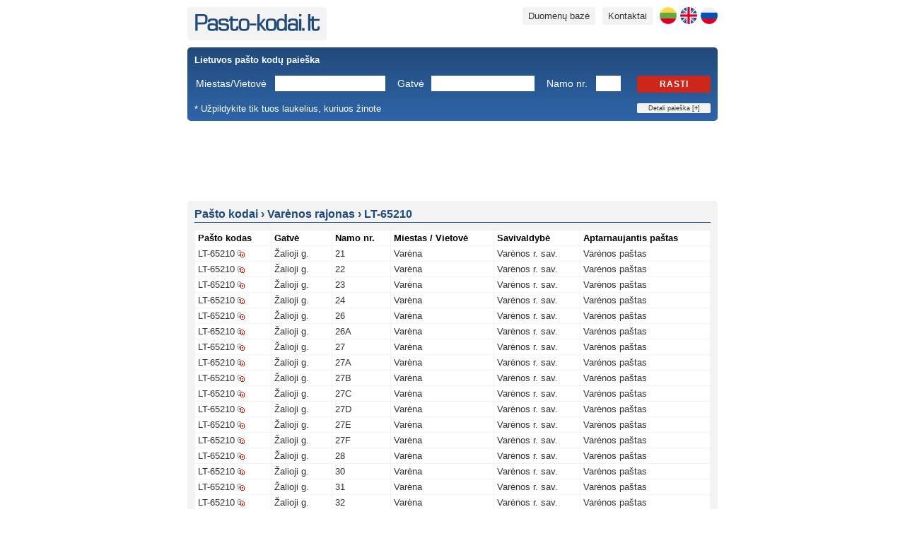

--- FILE ---
content_type: text/html; charset=UTF-8
request_url: https://www.pasto-kodai.lt/pasto-kodas-lt-65210/3
body_size: 6254
content:
<!DOCTYPE html>
<html xmlns="http://www.w3.org/1999/xhtml" xmlns:v="urn:schemas-microsoft-com:vml" prefix="og: https://ogp.me/ns#" lang="lt">
	<head>
		<base href="https://www.pasto-kodai.lt/" />
		<base target="_top" />
		<meta http-equiv="Content-Type" content="text/html; charset=utf-8" />
		<meta http-equiv="Content-Language" content="lt" />
		<title>LT-65210 pašto kodas | 3 psl. | Pasto-kodai.lt</title>
		<meta name="description" content="3 psl. Pašto kodo LT-65210 adresai. Pašto kodų paieška. Zip kodai." />
		<meta name="keywords" content="Pašto, kodai, kodas, pasto, pastas, adresas, miestas, gatvė, paieska, sąrašas, Lietuvos, Lietuva" />
		<meta name="author" content="Pasto-kodai.lt" />
		<meta name="robots" content="index,follow" />
		<meta name="viewport" content="width=device-width, initial-scale=1" />
		<meta name="google-site-verification" content="judwdr_xDuivpUybEUIJm6YnKsFBgE8Elm2oBfqeoN4" />
		<link rel="stylesheet" type="text/css" href="style/main.min.css" />
		<link rel="shortcut icon" href="images/favicon.ico" />
				<script type="text/javascript" src="js/all.min.1.js"></script>
													<link rel="alternate" hreflang="lt" href="https://www.pasto-kodai.lt/pasto-kodas-lt-65210/3" />							<link rel="alternate" hreflang="en" href="https://www.pasto-kodai.lt/en/zip-code-lt-65210/3" />							<link rel="alternate" hreflang="ru" href="https://www.pasto-kodai.lt/ru/pochtovyj-indeks-lt-65210/3" />							<meta property="og:url" content="https://www.pasto-kodai.lt/" />
		<meta property="og:type" content="website" />
		<meta property="og:title" content="LT-65210 pašto kodas | 3 psl. | Pasto-kodai.lt" />
		<meta property="og:description" content="3 psl. Pašto kodo LT-65210 adresai. Pašto kodų paieška. Zip kodai." />
		<meta property="og:image" content="https://www.pasto-kodai.lt/images/pvz.png" />
					
			</head>
	<body>
		<div class="pageContainer">
			<div class="pageHeader">
				<div class="logo floatLeft">
					<a href="https://www.pasto-kodai.lt/" title="Pasto kodai"><img src="images/pasto-kodai.png" width="177" height="24" alt="Pasto kodai" title="Pasto kodai" /></a>
				</div>
				<div class="menu floatRight">
					<a href="https://www.pasto-kodai.lt/ru/pochtovyj-indeks-lt-65210/3" title="На русском" class="language ru" hreflang="ru"></a>
					<a href="https://www.pasto-kodai.lt/en/zip-code-lt-65210/3" title="In English" class="language en" hreflang="en"></a>
					<a href="https://www.pasto-kodai.lt/pasto-kodas-lt-65210/3" title="Lietuviškai" class="language lt" hreflang="lt"></a>
					<a href="https://www.pasto-kodai.lt/kontaktai" class="desktopOnly" title="Svetainės kontaktai">Kontaktai</a>
					<a href="https://www.pasto-kodai.lt/duomenu-baze" title="Lietuvos pašto kodų duomenų bazė">Duomenų bazė</a>
									</div>
				<div class="clearFloat"></div>
			</div>
			<div class="searchForm">
				<form method="get" action="https://www.pasto-kodai.lt/pasto-kodo-paieska" id="searchForm">
	<div class="title">
		<strong>Lietuvos pašto kodų paieška</strong>
	</div>
	<div>
		<div class="field">
			<label for="m" style="width: 106px;">Miestas/Vietovė</label>
			<input type="text" id="m" name="m" value="" style="width:150px" />
		</div>
		<div class="field">
			<label for="g" style="width: 42px;">Gatvė</label>
			<input type="text" id="g" name="g" value="" style="width:140px" />
		</div>
		<div class="field">
			<label for="n" style="width: 64px;">Namo nr.</label>
			<input type="text" id="n" name="n" value="" style="width:29px" maxlength="5" />
		</div>
		<div class="floatRight">
			<button type="submit" id="find">Rasti</button>
		</div>
		<div class="clearFloat"></div>
	</div>
	<div class="advanced">
		<div class="field">
			<label for="s" style="width: 106px;">Savivaldybė</label>
			<select id="s" name="s" style="width: 156px;">
				<option value=""></option>
	<option value="37">Akmenės r. sav.</option>
	<option value="1">Alytaus m. sav.</option>
	<option value="2">Alytaus r. sav.</option>
	<option value="48">Anykščių r. sav.</option>
	<option value="10">Birštono sav.</option>
	<option value="30">Biržų r. sav.</option>
	<option value="4">Druskininkų sav.</option>
	<option value="58">Elektrėnų sav.</option>
	<option value="49">Ignalinos r. sav.</option>
	<option value="6">Jonavos r. sav.</option>
	<option value="36">Joniškio r. sav.</option>
	<option value="41">Jurbarko r. sav.</option>
	<option value="7">Kaišiadorių r. sav.</option>
	<option value="22">Kalvarijos sav.</option>
	<option value="13">Kauno m. sav.</option>
	<option value="12">Kauno r. sav.</option>
	<option value="23">Kazlų Rūdos sav.</option>
	<option value="8">Kėdainių r. sav.</option>
	<option value="38">Kelmės r. sav.</option>
	<option value="16">Klaipėdos m. sav.</option>
	<option value="14">Klaipėdos r. sav.</option>
	<option value="17">Kretingos r. sav.</option>
	<option value="29">Kupiškio r. sav.</option>
	<option value="5">Lazdijų r. sav.</option>
	<option value="21">Marijampolės sav.</option>
	<option value="44">Mažeikių r. sav.</option>
	<option value="52">Molėtų r. sav.</option>
	<option value="18">Neringos sav.</option>
	<option value="40">Pagėgių sav.</option>
	<option value="35">Pakruojo r. sav.</option>
	<option value="15">Palangos m. sav.</option>
	<option value="26">Panevėžio m. sav.</option>
	<option value="27">Panevėžio r. sav.</option>
	<option value="28">Pasvalio r. sav.</option>
	<option value="45">Plungės r. sav.</option>
	<option value="9">Prienų r. sav.</option>
	<option value="34">Radviliškio r. sav.</option>
	<option value="11">Raseinių r. sav.</option>
	<option value="46">Rietavo sav.</option>
	<option value="31">Rokiškio r. sav.</option>
	<option value="19">Skuodo r. sav.</option>
	<option value="25">Šakių r. sav.</option>
	<option value="53">Šalčininkų r. sav.</option>
	<option value="33">Šiaulių m. sav.</option>
	<option value="32">Šiaulių r. sav.</option>
	<option value="42">Šilalės r. sav.</option>
	<option value="20">Šilutės r. sav.</option>
	<option value="55">Širvintų r. sav.</option>
	<option value="54">Švenčionių r. sav.</option>
	<option value="39">Tauragės r. sav.</option>
	<option value="43">Telšių r. sav.</option>
	<option value="57">Trakų r. sav.</option>
	<option value="56">Ukmergės r. sav.</option>
	<option value="47">Utenos r. sav.</option>
	<option value="3">Varėnos r. sav.</option>
	<option value="24">Vilkaviškio r. sav.</option>
	<option value="59">Vilniaus m. sav.</option>
	<option value="60">Vilniaus r. sav.</option>
	<option value="50">Visagino sav.</option>
	<option value="51">Zarasų r. sav.</option>

			</select>
		</div>
		<div class="field">
			<label for="p" style="width: 42px;">Paštas</label>
			<select id="p" name="p" style="width: 268px;">
				<option value=""></option>
	<option value="53067">Akademijos paštas Kauno r. sav.</option>
	<option value="58053">Akademijos paštas Kėdainių r. sav.</option>
	<option value="99189">Akmenės paštas</option>
	<option value="62001">Alytaus centrinis paštas</option>
	<option value="90042">Alsėdžių paštas</option>
	<option value="29001">Anykščių paštas</option>
	<option value="60019">Ariogalos paštas</option>
	<option value="21034">Aukštadvario paštas</option>
	<option value="14013">Avižienių paštas</option>
	<option value="54059">Babtų paštas</option>
	<option value="82025">Baisogalos paštas</option>
	<option value="59015">Balbieriškio paštas</option>
	<option value="17035">Baltosios Vokės paštas</option>
	<option value="60010">Betygalos paštas</option>
	<option value="15023">Bezdonių paštas</option>
	<option value="59009">Birštono paštas</option>
	<option value="41001">Biržų paštas</option>
	<option value="97023">Darbėnų paštas</option>
	<option value="64009">Daugų paštas</option>
	<option value="38016">Dembavos paštas</option>
	<option value="17008">Dieveniškių paštas</option>
	<option value="54066">Domeikavos paštas</option>
	<option value="96011">Dovilų paštas</option>
	<option value="66001">Druskininkų paštas</option>
	<option value="30042">Dūkšto paštas</option>
	<option value="32029">Dusetų paštas</option>
	<option value="17017">Eišiškių paštas</option>
	<option value="26001">Elektrėnų paštas</option>
	<option value="53079">Ežerėlio paštas</option>
	<option value="13001">Galgių paštas</option>
	<option value="96001">Gargždų paštas</option>
	<option value="53030">Garliavos paštas</option>
	<option value="71085">Gelgaudiškio paštas</option>
	<option value="81033">Ginkūnų paštas</option>
	<option value="54055">Giraitės paštas</option>
	<option value="27001">Grigiškių paštas</option>
	<option value="82034">Grinkiškio paštas</option>
	<option value="30001">Ignalinos paštas</option>
	<option value="17038">Jašiūnų paštas</option>
	<option value="59058">Jiezno paštas</option>
	<option value="55014">Jonavos 4-asis paštas</option>
	<option value="55001">Jonavos paštas</option>
	<option value="39027">Joniškėlio paštas</option>
	<option value="99355">Joniškio paštas</option>
	<option value="69052">Jungėnų paštas</option>
	<option value="89082">Juodeikių paštas</option>
	<option value="14001">Juodšilių paštas</option>
	<option value="42063">Juodupės paštas</option>
	<option value="74001">Jurbarko paštas</option>
	<option value="74006">Jurbarkų paštas</option>
	<option value="56001">Kaišiadorių paštas</option>
	<option value="75044">Kaltinėnų paštas</option>
	<option value="69030">Kalvarijos paštas</option>
	<option value="13010">Kalvelių paštas</option>
	<option value="42022">Kamajų paštas</option>
	<option value="54085">Karmėlavos paštas</option>
	<option value="46001">Kauno 10-asis paštas</option>
	<option value="52005">Kauno 14-asis paštas</option>
	<option value="46005">Kauno 18-asis paštas</option>
	<option value="99181">Kauno 20-asis paštas</option>
	<option value="47001">Kauno 21-asis paštas</option>
	<option value="52001">Kauno 23-iasis paštas</option>
	<option value="99352">Kauno 3-asis paštas</option>
	<option value="51001">Kauno 31-asis paštas</option>
	<option value="48001">Kauno 40-asis paštas</option>
	<option value="50019">Kauno 41-asis paštas</option>
	<option value="49001">Kauno 43-iasis paštas</option>
	<option value="47009">Kauno 8-asis paštas</option>
	<option value="50001">Kauno 9-asis paštas</option>
	<option value="44001">Kauno centrinis paštas</option>
	<option value="99351">Kauno Šilainių siuntų centras</option>
	<option value="29021">Kavarsko paštas</option>
	<option value="69083">Kazlų Rūdos paštas</option>
	<option value="57005">Kėdainių 1-asis paštas</option>
	<option value="57001">Kėdainių paštas</option>
	<option value="86001">Kelmės paštas</option>
	<option value="70065">Kybartų paštas</option>
	<option value="94007">Klaipėdos 15-asis paštas</option>
	<option value="99363">Klaipėdos 17-asis paštas</option>
	<option value="99364">Klaipėdos 18-asis paštas</option>
	<option value="99353">Klaipėdos Liepų siuntų centras</option>
	<option value="86026">Kražių paštas</option>
	<option value="38043">Krekenavos paštas</option>
	<option value="97001">Kretingos paštas</option>
	<option value="71049">Kudirkos Naumiesčio paštas</option>
	<option value="40001">Kupiškio paštas</option>
	<option value="81001">Kuršėnų paštas</option>
	<option value="75029">Kvėdarnos paštas</option>
	<option value="99184">Lapių paštas</option>
	<option value="75038">Laukuvos paštas</option>
	<option value="15032">Lavoriškių paštas</option>
	<option value="67001">Lazdijų paštas</option>
	<option value="67027">Leipalingio paštas</option>
	<option value="25001">Lentvario paštas</option>
	<option value="83046">Linkuvos paštas</option>
	<option value="69022">Liudvinavo paštas</option>
	<option value="71005">Lukšių paštas</option>
	<option value="14025">Maišiagalos paštas</option>
	<option value="68001">Marijampolės centrinis paštas</option>
	<option value="13025">Marijampolio paštas</option>
	<option value="53056">Mastaičių paštas</option>
	<option value="89001">Mažeikių paštas</option>
	<option value="65035">Merkinės paštas</option>
	<option value="13004">Mickūnų paštas</option>
	<option value="33001">Molėtų paštas</option>
	<option value="98026">Mosėdžio paštas</option>
	<option value="85001">Naujosios Akmenės paštas</option>
	<option value="15019">Nemenčinės paštas</option>
	<option value="13034">Nemėžio paštas</option>
	<option value="41058">Nemunėlio Radviliškio paštas</option>
	<option value="93017">Neringos 2-asis paštas</option>
	<option value="93012">Neringos paštas</option>
	<option value="54093">Neveronių paštas</option>
	<option value="40030">Noriūnų paštas</option>
	<option value="42006">Obelių paštas</option>
	<option value="14031">Paberžės paštas</option>
	<option value="18017">Pabradės paštas</option>
	<option value="99032">Pagėgių paštas</option>
	<option value="14004">Pagirių paštas Vilniaus r. sav.</option>
	<option value="83001">Pakruojo paštas</option>
	<option value="9">Palangos 2-asis paštas</option>
	<option value="1">Palangos paštas</option>
	<option value="42041">Pandėlio paštas</option>
	<option value="36001">Panevėžio 1-asis paštas</option>
	<option value="36010">Panevėžio 2-asis paštas</option>
	<option value="37005">Panevėžio 4-asis paštas</option>
	<option value="37010">Panevėžio 6-asis paštas</option>
	<option value="35001">Panevėžio centrinis paštas</option>
	<option value="85010">Papilės paštas</option>
	<option value="39001">Pasvalio paštas</option>
	<option value="70085">Pilviškių paštas</option>
	<option value="90001">Plungės paštas</option>
	<option value="56048">Pravieniškių paštas</option>
	<option value="96047">Priekulės paštas</option>
	<option value="59001">Prienų paštas</option>
	<option value="82001">Radviliškio paštas</option>
	<option value="38031">Ramygalos paštas</option>
	<option value="60001">Raseinių paštas</option>
	<option value="54001">Raudondvario paštas</option>
	<option value="14028">Riešės paštas</option>
	<option value="90018">Rietavo paštas</option>
	<option value="42001">Rokiškio paštas</option>
	<option value="83013">Rozalimo paštas</option>
	<option value="13031">Rudaminos paštas Vilniaus r. sav.</option>
	<option value="21016">Rūdiškių paštas Trakų r. sav.</option>
	<option value="13016">Rukainių paštas</option>
	<option value="55025">Ruklos paštas</option>
	<option value="56040">Rumšiškių paštas</option>
	<option value="97035">Salantų paštas</option>
	<option value="2017">Salininkų paštas</option>
	<option value="53015">Samylų paštas</option>
	<option value="89051">Sedos paštas</option>
	<option value="67010">Seirijų paštas</option>
	<option value="21007">Senųjų Trakų paštas</option>
	<option value="64037">Simno paštas</option>
	<option value="73028">Skaudvilės paštas</option>
	<option value="98001">Skuodo paštas</option>
	<option value="74009">Smalininkų paštas</option>
	<option value="40033">Subačiaus paštas</option>
	<option value="29048">Svėdasų paštas</option>
	<option value="71001">Šakių paštas</option>
	<option value="17001">Šalčininkų paštas</option>
	<option value="82007">Šeduvos paštas</option>
	<option value="79001">Šiaulių 5-asis paštas</option>
	<option value="76001">Šiaulių centrinis paštas</option>
	<option value="99354">Šiaulių Lieporių siuntų centras</option>
	<option value="75001">Šilalės paštas</option>
	<option value="99001">Šilutės paštas</option>
	<option value="19001">Širvintų paštas</option>
	<option value="99056">Švėkšnos paštas</option>
	<option value="18022">Švenčionėlių paštas</option>
	<option value="18001">Švenčionių paštas</option>
	<option value="72001">Tauragės centrinis paštas</option>
	<option value="87001">Telšių centrinis paštas</option>
	<option value="89031">Tirkšlių paštas</option>
	<option value="86061">Tytuvėnų paštas</option>
	<option value="21001">Trakų paštas</option>
	<option value="2021">Trakų Vokės paštas</option>
	<option value="29033">Troškūnų paštas</option>
	<option value="20006">Ukmergės 2-asis paštas</option>
	<option value="20009">Ukmergės 4-asis paštas</option>
	<option value="20001">Ukmergės paštas</option>
	<option value="28001">Utenos centrinis paštas</option>
	<option value="28033">Užpalių paštas</option>
	<option value="86036">Užvenčio paštas</option>
	<option value="41033">Vabalninko paštas</option>
	<option value="65001">Varėnos paštas</option>
	<option value="88050">Varnių paštas</option>
	<option value="67043">Veisiejų paštas</option>
	<option value="59033">Veiverių paštas</option>
	<option value="13007">Vėliučionių paštas</option>
	<option value="74054">Veliuonos paštas</option>
	<option value="38007">Velžio paštas</option>
	<option value="85019">Ventos paštas</option>
	<option value="60037">Viduklės paštas</option>
	<option value="89094">Viekšnių paštas</option>
	<option value="21058">Vievio paštas</option>
	<option value="70001">Vilkaviškio paštas</option>
	<option value="54015">Vilkijos paštas</option>
	<option value="99356">Vilniaus 1-ojo pašto antrasis poskyris</option>
	<option value="99239">Vilniaus 11-asis paštas</option>
	<option value="10001">Vilniaus 16-asis paštas</option>
	<option value="5009">Vilniaus 17-asis paštas</option>
	<option value="11010">Vilniaus 20-asis paštas</option>
	<option value="8018">Vilniaus 21-asis paštas</option>
	<option value="6001">Vilniaus 22-asis paštas</option>
	<option value="12001">Vilniaus 26-asis paštas</option>
	<option value="2025">Vilniaus 28-asis paštas</option>
	<option value="99359">Vilniaus 3-asis paštas</option>
	<option value="2007">Vilniaus 30-asis paštas</option>
	<option value="2011">Vilniaus 38-asis paštas</option>
	<option value="8001">Vilniaus 4-asis paštas</option>
	<option value="10007">Vilniaus 40-asis paštas</option>
	<option value="11005">Vilniaus 41-asis paštas</option>
	<option value="8009">Vilniaus 42-asis paštas</option>
	<option value="99358">Vilniaus 43-asis paštas</option>
	<option value="4013">Vilniaus 50-asis paštas</option>
	<option value="2029">Vilniaus 53-iasis paštas</option>
	<option value="5001">Vilniaus 56-asis paštas</option>
	<option value="8013">Vilniaus 57-asis paštas</option>
	<option value="99360">Vilniaus 58-asis paštas</option>
	<option value="99357">Vilniaus 59-asis paštas</option>
	<option value="3011">Vilniaus 6-asis paštas</option>
	<option value="99361">Vilniaus 60-asis paštas</option>
	<option value="1025">Vilniaus 7-asis paštas</option>
	<option value="99362">Vilniaus 8-ojo pašto pirmasis poskyris</option>
	<option value="1001">Vilniaus centrinis paštas</option>
	<option value="70061">Virbalio paštas</option>
	<option value="31001">Visagino paštas</option>
	<option value="53083">Zapyškio paštas</option>
	<option value="32001">Zarasų paštas</option>
	<option value="84019">Žagarės paštas</option>
	<option value="83034">Žeimelio paštas</option>
	<option value="55066">Žeimių paštas</option>
	<option value="56017">Žiežmarių paštas</option>

			</select>
		</div>
		<div class="clearFloat"></div>
	</div>
	<div class="bottomRow">
		<div class="floatLeft">
			* Užpildykite tik tuos laukelius, kuriuos žinote
		</div>
		<div class="floatRight">
			<a href="javascript:void(null);" id="toggleSearchForm">Detali paieška [<strong>+</strong>]</a>
		</div>
		<div class="clearFloat"></div>
	</div>
	<script type="text/javascript">
	
	// <![CDATA[
		
		function ToggleSearchForm()
		{
			$(".searchForm .advanced").toggle();
			
			if($(".searchForm .advanced").is(':visible'))
				$("#toggleSearchForm").html('Detali paieška [<strong>-</strong>]');
			else
				$("#toggleSearchForm").html('Detali paieška [<strong>+</strong>]');
		}

		$(document).ready(function() {
		
			$("#toggleSearchForm").click(function () {
				ToggleSearchForm();
			});
			
			if($("#searchForm #s").val() != '' || $("#searchForm #p").val() != '') ToggleSearchForm();
			
		});
		
		$("#searchForm button#find").click(function () {
		
			if(jQuery.trim($("#searchForm #m").val()) == '' && 
				jQuery.trim($("#searchForm #g").val()) == '' && 
				jQuery.trim($("#searchForm #n").val()) == '' && 
				$("#searchForm #s").val() == '' && 
				$("#searchForm #p").val() == '')
			{
				alert('Nurodykite bent vieną paieškos kriterijų!');
				return false;
			}
			
		});
		
	// ]]>
	
	</script>
</form>			</div>
							<div class="banner750x100">
					<script async src="//pagead2.googlesyndication.com/pagead/js/adsbygoogle.js"></script>
		<!-- Pasto-kodai.lt 750 -->
		<ins class="adsbygoogle"
				style="display:inline-block;width:728px;height:90px"
				data-ad-client="ca-pub-7678495013812764"
				data-ad-slot="5391060084"></ins>
		<script>
		(adsbygoogle = window.adsbygoogle || []).push({});
		</script>
				</div>
						<div class="pageContent">
				<h1 class="pageContentTitle"><span itemscope itemtype="//schema.org/BreadcrumbList"><span itemprop="itemListElement" itemscope itemtype="//schema.org/ListItem"><a href="https://www.pasto-kodai.lt/" title="Pašto kodai" itemprop="item"><span itemprop="name">Pašto kodai</span></a><meta itemprop="position" content="1" /></span> &rsaquo; <span itemprop="itemListElement" itemscope itemtype="//schema.org/ListItem"><a href="https://www.pasto-kodai.lt/savivaldybe-varenos-r-sav" title="Varėnos rajonas" itemprop="item"><span itemprop="name">Varėnos rajonas</span></a><meta itemprop="position" content="2" /></span> &rsaquo; <span itemprop="itemListElement" itemscope itemtype="//schema.org/ListItem"><a href="https://www.pasto-kodai.lt/pasto-kodas-lt-65210" title="LT-65210" itemprop="item"><span itemprop="name">LT-65210</span></a><meta itemprop="position" content="3" /></span></span></h1>				<div>	<table cellpadding="0" cellspacing="1" class="postCodes">
		<thead>
			<tr>
				<th class="postCode">Pašto kodas</th>
				<th>Gatvė</th>
				<th>Namo nr.</th>
				<th>Miestas / Vietovė</th>
				<th>Savivaldybė</th>
				<th>Aptarnaujantis paštas</th>
			</tr>
		</thead>
		<tbody>
							<tr>
					<td data-label="Pašto kodas" class="postCode">
						<a href="https://www.pasto-kodai.lt/pasto-kodas-lt-65210" title="LT65210">LT-65210</a>
						<div class="copy" data-clipboard-text="LT-65210" title="Kopijuoti"></div>
					</td>
					<td data-label="Gatvė">
													<a href="https://www.pasto-kodai.lt/gatve-zalioji-g-445" title="zalioji g 445">Žalioji g.</a>
											</td>
					<td data-label="Namo nr.">
													<a href="https://www.pasto-kodai.lt/adresas-varena-zalioji-g-21-663082" title="varena zalioji g 21 663082">21</a>
											</td>
					<td data-label="Miestas / Vietovė">
						<a href="https://www.pasto-kodai.lt/vietove-varena-400" title="varena 400">Varėna</a>
					</td>
					<td data-label="Savivaldybė">
						<a href="https://www.pasto-kodai.lt/savivaldybe-varenos-r-sav" title="varenos r sav">Varėnos r. sav.</a>
					</td>
					<td data-label="Aptarnaujantis paštas">
						<a href="https://www.pasto-kodai.lt/pastas-varenos-pastas" title="varenos pastas">Varėnos paštas</a>
					</td>
				</tr>
							<tr>
					<td data-label="Pašto kodas" class="postCode">
						<a href="https://www.pasto-kodai.lt/pasto-kodas-lt-65210" title="LT65210">LT-65210</a>
						<div class="copy" data-clipboard-text="LT-65210" title="Kopijuoti"></div>
					</td>
					<td data-label="Gatvė">
													<a href="https://www.pasto-kodai.lt/gatve-zalioji-g-445" title="zalioji g 445">Žalioji g.</a>
											</td>
					<td data-label="Namo nr.">
													<a href="https://www.pasto-kodai.lt/adresas-varena-zalioji-g-22-663154" title="varena zalioji g 22 663154">22</a>
											</td>
					<td data-label="Miestas / Vietovė">
						<a href="https://www.pasto-kodai.lt/vietove-varena-400" title="varena 400">Varėna</a>
					</td>
					<td data-label="Savivaldybė">
						<a href="https://www.pasto-kodai.lt/savivaldybe-varenos-r-sav" title="varenos r sav">Varėnos r. sav.</a>
					</td>
					<td data-label="Aptarnaujantis paštas">
						<a href="https://www.pasto-kodai.lt/pastas-varenos-pastas" title="varenos pastas">Varėnos paštas</a>
					</td>
				</tr>
							<tr>
					<td data-label="Pašto kodas" class="postCode">
						<a href="https://www.pasto-kodai.lt/pasto-kodas-lt-65210" title="LT65210">LT-65210</a>
						<div class="copy" data-clipboard-text="LT-65210" title="Kopijuoti"></div>
					</td>
					<td data-label="Gatvė">
													<a href="https://www.pasto-kodai.lt/gatve-zalioji-g-445" title="zalioji g 445">Žalioji g.</a>
											</td>
					<td data-label="Namo nr.">
													<a href="https://www.pasto-kodai.lt/adresas-varena-zalioji-g-23-663216" title="varena zalioji g 23 663216">23</a>
											</td>
					<td data-label="Miestas / Vietovė">
						<a href="https://www.pasto-kodai.lt/vietove-varena-400" title="varena 400">Varėna</a>
					</td>
					<td data-label="Savivaldybė">
						<a href="https://www.pasto-kodai.lt/savivaldybe-varenos-r-sav" title="varenos r sav">Varėnos r. sav.</a>
					</td>
					<td data-label="Aptarnaujantis paštas">
						<a href="https://www.pasto-kodai.lt/pastas-varenos-pastas" title="varenos pastas">Varėnos paštas</a>
					</td>
				</tr>
							<tr>
					<td data-label="Pašto kodas" class="postCode">
						<a href="https://www.pasto-kodai.lt/pasto-kodas-lt-65210" title="LT65210">LT-65210</a>
						<div class="copy" data-clipboard-text="LT-65210" title="Kopijuoti"></div>
					</td>
					<td data-label="Gatvė">
													<a href="https://www.pasto-kodai.lt/gatve-zalioji-g-445" title="zalioji g 445">Žalioji g.</a>
											</td>
					<td data-label="Namo nr.">
													<a href="https://www.pasto-kodai.lt/adresas-varena-zalioji-g-24-663283" title="varena zalioji g 24 663283">24</a>
											</td>
					<td data-label="Miestas / Vietovė">
						<a href="https://www.pasto-kodai.lt/vietove-varena-400" title="varena 400">Varėna</a>
					</td>
					<td data-label="Savivaldybė">
						<a href="https://www.pasto-kodai.lt/savivaldybe-varenos-r-sav" title="varenos r sav">Varėnos r. sav.</a>
					</td>
					<td data-label="Aptarnaujantis paštas">
						<a href="https://www.pasto-kodai.lt/pastas-varenos-pastas" title="varenos pastas">Varėnos paštas</a>
					</td>
				</tr>
							<tr>
					<td data-label="Pašto kodas" class="postCode">
						<a href="https://www.pasto-kodai.lt/pasto-kodas-lt-65210" title="LT65210">LT-65210</a>
						<div class="copy" data-clipboard-text="LT-65210" title="Kopijuoti"></div>
					</td>
					<td data-label="Gatvė">
													<a href="https://www.pasto-kodai.lt/gatve-zalioji-g-445" title="zalioji g 445">Žalioji g.</a>
											</td>
					<td data-label="Namo nr.">
													<a href="https://www.pasto-kodai.lt/adresas-varena-zalioji-g-26-663402" title="varena zalioji g 26 663402">26</a>
											</td>
					<td data-label="Miestas / Vietovė">
						<a href="https://www.pasto-kodai.lt/vietove-varena-400" title="varena 400">Varėna</a>
					</td>
					<td data-label="Savivaldybė">
						<a href="https://www.pasto-kodai.lt/savivaldybe-varenos-r-sav" title="varenos r sav">Varėnos r. sav.</a>
					</td>
					<td data-label="Aptarnaujantis paštas">
						<a href="https://www.pasto-kodai.lt/pastas-varenos-pastas" title="varenos pastas">Varėnos paštas</a>
					</td>
				</tr>
							<tr>
					<td data-label="Pašto kodas" class="postCode">
						<a href="https://www.pasto-kodai.lt/pasto-kodas-lt-65210" title="LT65210">LT-65210</a>
						<div class="copy" data-clipboard-text="LT-65210" title="Kopijuoti"></div>
					</td>
					<td data-label="Gatvė">
													<a href="https://www.pasto-kodai.lt/gatve-zalioji-g-445" title="zalioji g 445">Žalioji g.</a>
											</td>
					<td data-label="Namo nr.">
													<a href="https://www.pasto-kodai.lt/adresas-varena-zalioji-g-26a-663427" title="varena zalioji g 26a 663427">26A</a>
											</td>
					<td data-label="Miestas / Vietovė">
						<a href="https://www.pasto-kodai.lt/vietove-varena-400" title="varena 400">Varėna</a>
					</td>
					<td data-label="Savivaldybė">
						<a href="https://www.pasto-kodai.lt/savivaldybe-varenos-r-sav" title="varenos r sav">Varėnos r. sav.</a>
					</td>
					<td data-label="Aptarnaujantis paštas">
						<a href="https://www.pasto-kodai.lt/pastas-varenos-pastas" title="varenos pastas">Varėnos paštas</a>
					</td>
				</tr>
							<tr>
					<td data-label="Pašto kodas" class="postCode">
						<a href="https://www.pasto-kodai.lt/pasto-kodas-lt-65210" title="LT65210">LT-65210</a>
						<div class="copy" data-clipboard-text="LT-65210" title="Kopijuoti"></div>
					</td>
					<td data-label="Gatvė">
													<a href="https://www.pasto-kodai.lt/gatve-zalioji-g-445" title="zalioji g 445">Žalioji g.</a>
											</td>
					<td data-label="Namo nr.">
													<a href="https://www.pasto-kodai.lt/adresas-varena-zalioji-g-27-663452" title="varena zalioji g 27 663452">27</a>
											</td>
					<td data-label="Miestas / Vietovė">
						<a href="https://www.pasto-kodai.lt/vietove-varena-400" title="varena 400">Varėna</a>
					</td>
					<td data-label="Savivaldybė">
						<a href="https://www.pasto-kodai.lt/savivaldybe-varenos-r-sav" title="varenos r sav">Varėnos r. sav.</a>
					</td>
					<td data-label="Aptarnaujantis paštas">
						<a href="https://www.pasto-kodai.lt/pastas-varenos-pastas" title="varenos pastas">Varėnos paštas</a>
					</td>
				</tr>
							<tr>
					<td data-label="Pašto kodas" class="postCode">
						<a href="https://www.pasto-kodai.lt/pasto-kodas-lt-65210" title="LT65210">LT-65210</a>
						<div class="copy" data-clipboard-text="LT-65210" title="Kopijuoti"></div>
					</td>
					<td data-label="Gatvė">
													<a href="https://www.pasto-kodai.lt/gatve-zalioji-g-445" title="zalioji g 445">Žalioji g.</a>
											</td>
					<td data-label="Namo nr.">
													<a href="https://www.pasto-kodai.lt/adresas-varena-zalioji-g-27a-663474" title="varena zalioji g 27a 663474">27A</a>
											</td>
					<td data-label="Miestas / Vietovė">
						<a href="https://www.pasto-kodai.lt/vietove-varena-400" title="varena 400">Varėna</a>
					</td>
					<td data-label="Savivaldybė">
						<a href="https://www.pasto-kodai.lt/savivaldybe-varenos-r-sav" title="varenos r sav">Varėnos r. sav.</a>
					</td>
					<td data-label="Aptarnaujantis paštas">
						<a href="https://www.pasto-kodai.lt/pastas-varenos-pastas" title="varenos pastas">Varėnos paštas</a>
					</td>
				</tr>
							<tr>
					<td data-label="Pašto kodas" class="postCode">
						<a href="https://www.pasto-kodai.lt/pasto-kodas-lt-65210" title="LT65210">LT-65210</a>
						<div class="copy" data-clipboard-text="LT-65210" title="Kopijuoti"></div>
					</td>
					<td data-label="Gatvė">
													<a href="https://www.pasto-kodai.lt/gatve-zalioji-g-445" title="zalioji g 445">Žalioji g.</a>
											</td>
					<td data-label="Namo nr.">
													<a href="https://www.pasto-kodai.lt/adresas-varena-zalioji-g-27b-663475" title="varena zalioji g 27b 663475">27B</a>
											</td>
					<td data-label="Miestas / Vietovė">
						<a href="https://www.pasto-kodai.lt/vietove-varena-400" title="varena 400">Varėna</a>
					</td>
					<td data-label="Savivaldybė">
						<a href="https://www.pasto-kodai.lt/savivaldybe-varenos-r-sav" title="varenos r sav">Varėnos r. sav.</a>
					</td>
					<td data-label="Aptarnaujantis paštas">
						<a href="https://www.pasto-kodai.lt/pastas-varenos-pastas" title="varenos pastas">Varėnos paštas</a>
					</td>
				</tr>
							<tr>
					<td data-label="Pašto kodas" class="postCode">
						<a href="https://www.pasto-kodai.lt/pasto-kodas-lt-65210" title="LT65210">LT-65210</a>
						<div class="copy" data-clipboard-text="LT-65210" title="Kopijuoti"></div>
					</td>
					<td data-label="Gatvė">
													<a href="https://www.pasto-kodai.lt/gatve-zalioji-g-445" title="zalioji g 445">Žalioji g.</a>
											</td>
					<td data-label="Namo nr.">
													<a href="https://www.pasto-kodai.lt/adresas-varena-zalioji-g-27c-663476" title="varena zalioji g 27c 663476">27C</a>
											</td>
					<td data-label="Miestas / Vietovė">
						<a href="https://www.pasto-kodai.lt/vietove-varena-400" title="varena 400">Varėna</a>
					</td>
					<td data-label="Savivaldybė">
						<a href="https://www.pasto-kodai.lt/savivaldybe-varenos-r-sav" title="varenos r sav">Varėnos r. sav.</a>
					</td>
					<td data-label="Aptarnaujantis paštas">
						<a href="https://www.pasto-kodai.lt/pastas-varenos-pastas" title="varenos pastas">Varėnos paštas</a>
					</td>
				</tr>
							<tr>
					<td data-label="Pašto kodas" class="postCode">
						<a href="https://www.pasto-kodai.lt/pasto-kodas-lt-65210" title="LT65210">LT-65210</a>
						<div class="copy" data-clipboard-text="LT-65210" title="Kopijuoti"></div>
					</td>
					<td data-label="Gatvė">
													<a href="https://www.pasto-kodai.lt/gatve-zalioji-g-445" title="zalioji g 445">Žalioji g.</a>
											</td>
					<td data-label="Namo nr.">
													<a href="https://www.pasto-kodai.lt/adresas-varena-zalioji-g-27d-663477" title="varena zalioji g 27d 663477">27D</a>
											</td>
					<td data-label="Miestas / Vietovė">
						<a href="https://www.pasto-kodai.lt/vietove-varena-400" title="varena 400">Varėna</a>
					</td>
					<td data-label="Savivaldybė">
						<a href="https://www.pasto-kodai.lt/savivaldybe-varenos-r-sav" title="varenos r sav">Varėnos r. sav.</a>
					</td>
					<td data-label="Aptarnaujantis paštas">
						<a href="https://www.pasto-kodai.lt/pastas-varenos-pastas" title="varenos pastas">Varėnos paštas</a>
					</td>
				</tr>
							<tr>
					<td data-label="Pašto kodas" class="postCode">
						<a href="https://www.pasto-kodai.lt/pasto-kodas-lt-65210" title="LT65210">LT-65210</a>
						<div class="copy" data-clipboard-text="LT-65210" title="Kopijuoti"></div>
					</td>
					<td data-label="Gatvė">
													<a href="https://www.pasto-kodai.lt/gatve-zalioji-g-445" title="zalioji g 445">Žalioji g.</a>
											</td>
					<td data-label="Namo nr.">
													<a href="https://www.pasto-kodai.lt/adresas-varena-zalioji-g-27e-663478" title="varena zalioji g 27e 663478">27E</a>
											</td>
					<td data-label="Miestas / Vietovė">
						<a href="https://www.pasto-kodai.lt/vietove-varena-400" title="varena 400">Varėna</a>
					</td>
					<td data-label="Savivaldybė">
						<a href="https://www.pasto-kodai.lt/savivaldybe-varenos-r-sav" title="varenos r sav">Varėnos r. sav.</a>
					</td>
					<td data-label="Aptarnaujantis paštas">
						<a href="https://www.pasto-kodai.lt/pastas-varenos-pastas" title="varenos pastas">Varėnos paštas</a>
					</td>
				</tr>
							<tr>
					<td data-label="Pašto kodas" class="postCode">
						<a href="https://www.pasto-kodai.lt/pasto-kodas-lt-65210" title="LT65210">LT-65210</a>
						<div class="copy" data-clipboard-text="LT-65210" title="Kopijuoti"></div>
					</td>
					<td data-label="Gatvė">
													<a href="https://www.pasto-kodai.lt/gatve-zalioji-g-445" title="zalioji g 445">Žalioji g.</a>
											</td>
					<td data-label="Namo nr.">
													<a href="https://www.pasto-kodai.lt/adresas-varena-zalioji-g-27f-663479" title="varena zalioji g 27f 663479">27F</a>
											</td>
					<td data-label="Miestas / Vietovė">
						<a href="https://www.pasto-kodai.lt/vietove-varena-400" title="varena 400">Varėna</a>
					</td>
					<td data-label="Savivaldybė">
						<a href="https://www.pasto-kodai.lt/savivaldybe-varenos-r-sav" title="varenos r sav">Varėnos r. sav.</a>
					</td>
					<td data-label="Aptarnaujantis paštas">
						<a href="https://www.pasto-kodai.lt/pastas-varenos-pastas" title="varenos pastas">Varėnos paštas</a>
					</td>
				</tr>
							<tr>
					<td data-label="Pašto kodas" class="postCode">
						<a href="https://www.pasto-kodai.lt/pasto-kodas-lt-65210" title="LT65210">LT-65210</a>
						<div class="copy" data-clipboard-text="LT-65210" title="Kopijuoti"></div>
					</td>
					<td data-label="Gatvė">
													<a href="https://www.pasto-kodai.lt/gatve-zalioji-g-445" title="zalioji g 445">Žalioji g.</a>
											</td>
					<td data-label="Namo nr.">
													<a href="https://www.pasto-kodai.lt/adresas-varena-zalioji-g-28-663506" title="varena zalioji g 28 663506">28</a>
											</td>
					<td data-label="Miestas / Vietovė">
						<a href="https://www.pasto-kodai.lt/vietove-varena-400" title="varena 400">Varėna</a>
					</td>
					<td data-label="Savivaldybė">
						<a href="https://www.pasto-kodai.lt/savivaldybe-varenos-r-sav" title="varenos r sav">Varėnos r. sav.</a>
					</td>
					<td data-label="Aptarnaujantis paštas">
						<a href="https://www.pasto-kodai.lt/pastas-varenos-pastas" title="varenos pastas">Varėnos paštas</a>
					</td>
				</tr>
							<tr>
					<td data-label="Pašto kodas" class="postCode">
						<a href="https://www.pasto-kodai.lt/pasto-kodas-lt-65210" title="LT65210">LT-65210</a>
						<div class="copy" data-clipboard-text="LT-65210" title="Kopijuoti"></div>
					</td>
					<td data-label="Gatvė">
													<a href="https://www.pasto-kodai.lt/gatve-zalioji-g-445" title="zalioji g 445">Žalioji g.</a>
											</td>
					<td data-label="Namo nr.">
													<a href="https://www.pasto-kodai.lt/adresas-varena-zalioji-g-30-663799" title="varena zalioji g 30 663799">30</a>
											</td>
					<td data-label="Miestas / Vietovė">
						<a href="https://www.pasto-kodai.lt/vietove-varena-400" title="varena 400">Varėna</a>
					</td>
					<td data-label="Savivaldybė">
						<a href="https://www.pasto-kodai.lt/savivaldybe-varenos-r-sav" title="varenos r sav">Varėnos r. sav.</a>
					</td>
					<td data-label="Aptarnaujantis paštas">
						<a href="https://www.pasto-kodai.lt/pastas-varenos-pastas" title="varenos pastas">Varėnos paštas</a>
					</td>
				</tr>
							<tr>
					<td data-label="Pašto kodas" class="postCode">
						<a href="https://www.pasto-kodai.lt/pasto-kodas-lt-65210" title="LT65210">LT-65210</a>
						<div class="copy" data-clipboard-text="LT-65210" title="Kopijuoti"></div>
					</td>
					<td data-label="Gatvė">
													<a href="https://www.pasto-kodai.lt/gatve-zalioji-g-445" title="zalioji g 445">Žalioji g.</a>
											</td>
					<td data-label="Namo nr.">
													<a href="https://www.pasto-kodai.lt/adresas-varena-zalioji-g-31-663836" title="varena zalioji g 31 663836">31</a>
											</td>
					<td data-label="Miestas / Vietovė">
						<a href="https://www.pasto-kodai.lt/vietove-varena-400" title="varena 400">Varėna</a>
					</td>
					<td data-label="Savivaldybė">
						<a href="https://www.pasto-kodai.lt/savivaldybe-varenos-r-sav" title="varenos r sav">Varėnos r. sav.</a>
					</td>
					<td data-label="Aptarnaujantis paštas">
						<a href="https://www.pasto-kodai.lt/pastas-varenos-pastas" title="varenos pastas">Varėnos paštas</a>
					</td>
				</tr>
							<tr>
					<td data-label="Pašto kodas" class="postCode">
						<a href="https://www.pasto-kodai.lt/pasto-kodas-lt-65210" title="LT65210">LT-65210</a>
						<div class="copy" data-clipboard-text="LT-65210" title="Kopijuoti"></div>
					</td>
					<td data-label="Gatvė">
													<a href="https://www.pasto-kodai.lt/gatve-zalioji-g-445" title="zalioji g 445">Žalioji g.</a>
											</td>
					<td data-label="Namo nr.">
													<a href="https://www.pasto-kodai.lt/adresas-varena-zalioji-g-32-663871" title="varena zalioji g 32 663871">32</a>
											</td>
					<td data-label="Miestas / Vietovė">
						<a href="https://www.pasto-kodai.lt/vietove-varena-400" title="varena 400">Varėna</a>
					</td>
					<td data-label="Savivaldybė">
						<a href="https://www.pasto-kodai.lt/savivaldybe-varenos-r-sav" title="varenos r sav">Varėnos r. sav.</a>
					</td>
					<td data-label="Aptarnaujantis paštas">
						<a href="https://www.pasto-kodai.lt/pastas-varenos-pastas" title="varenos pastas">Varėnos paštas</a>
					</td>
				</tr>
							<tr>
					<td data-label="Pašto kodas" class="postCode">
						<a href="https://www.pasto-kodai.lt/pasto-kodas-lt-65210" title="LT65210">LT-65210</a>
						<div class="copy" data-clipboard-text="LT-65210" title="Kopijuoti"></div>
					</td>
					<td data-label="Gatvė">
													<a href="https://www.pasto-kodai.lt/gatve-zalioji-g-445" title="zalioji g 445">Žalioji g.</a>
											</td>
					<td data-label="Namo nr.">
													<a href="https://www.pasto-kodai.lt/adresas-varena-zalioji-g-33-663901" title="varena zalioji g 33 663901">33</a>
											</td>
					<td data-label="Miestas / Vietovė">
						<a href="https://www.pasto-kodai.lt/vietove-varena-400" title="varena 400">Varėna</a>
					</td>
					<td data-label="Savivaldybė">
						<a href="https://www.pasto-kodai.lt/savivaldybe-varenos-r-sav" title="varenos r sav">Varėnos r. sav.</a>
					</td>
					<td data-label="Aptarnaujantis paštas">
						<a href="https://www.pasto-kodai.lt/pastas-varenos-pastas" title="varenos pastas">Varėnos paštas</a>
					</td>
				</tr>
							<tr>
					<td data-label="Pašto kodas" class="postCode">
						<a href="https://www.pasto-kodai.lt/pasto-kodas-lt-65210" title="LT65210">LT-65210</a>
						<div class="copy" data-clipboard-text="LT-65210" title="Kopijuoti"></div>
					</td>
					<td data-label="Gatvė">
													<a href="https://www.pasto-kodai.lt/gatve-zalioji-g-445" title="zalioji g 445">Žalioji g.</a>
											</td>
					<td data-label="Namo nr.">
													<a href="https://www.pasto-kodai.lt/adresas-varena-zalioji-g-34-663927" title="varena zalioji g 34 663927">34</a>
											</td>
					<td data-label="Miestas / Vietovė">
						<a href="https://www.pasto-kodai.lt/vietove-varena-400" title="varena 400">Varėna</a>
					</td>
					<td data-label="Savivaldybė">
						<a href="https://www.pasto-kodai.lt/savivaldybe-varenos-r-sav" title="varenos r sav">Varėnos r. sav.</a>
					</td>
					<td data-label="Aptarnaujantis paštas">
						<a href="https://www.pasto-kodai.lt/pastas-varenos-pastas" title="varenos pastas">Varėnos paštas</a>
					</td>
				</tr>
							<tr>
					<td data-label="Pašto kodas" class="postCode">
						<a href="https://www.pasto-kodai.lt/pasto-kodas-lt-65210" title="LT65210">LT-65210</a>
						<div class="copy" data-clipboard-text="LT-65210" title="Kopijuoti"></div>
					</td>
					<td data-label="Gatvė">
													<a href="https://www.pasto-kodai.lt/gatve-alytaus-g-442" title="alytaus g 442">Alytaus g.</a>
											</td>
					<td data-label="Namo nr.">
													<a href="https://www.pasto-kodai.lt/adresas-varena-alytaus-g-2c-695278" title="varena alytaus g 2c 695278">2C</a>
											</td>
					<td data-label="Miestas / Vietovė">
						<a href="https://www.pasto-kodai.lt/vietove-varena-400" title="varena 400">Varėna</a>
					</td>
					<td data-label="Savivaldybė">
						<a href="https://www.pasto-kodai.lt/savivaldybe-varenos-r-sav" title="varenos r sav">Varėnos r. sav.</a>
					</td>
					<td data-label="Aptarnaujantis paštas">
						<a href="https://www.pasto-kodai.lt/pastas-varenos-pastas" title="varenos pastas">Varėnos paštas</a>
					</td>
				</tr>
					</tbody>
	</table>
			
<div class="pager">

			<a href="https://www.pasto-kodai.lt/pasto-kodas-lt-65210/2" title="Ankstesnis puslapis" class="prevnext">&laquo;</a><span class="sep"></span>
	
		
			<a href="https://www.pasto-kodai.lt/pasto-kodas-lt-65210/1" title="Pašto indeksai nuo 1 iki 20" rel="noindex">1</a>			<a href="https://www.pasto-kodai.lt/pasto-kodas-lt-65210/2" title="Pašto indeksai nuo 21 iki 40">2</a>			<a href="https://www.pasto-kodai.lt/pasto-kodas-lt-65210/3" title="Pašto indeksai nuo 41 iki 60" class="current">3</a>			<a href="https://www.pasto-kodai.lt/pasto-kodas-lt-65210/4" title="Pašto indeksai nuo 61 iki 80">4</a>	
	
			<span class="sep"></span><a href="https://www.pasto-kodai.lt/pasto-kodas-lt-65210/4" title="Kitas puslapis" class="prevnext">&raquo;</a>
	
</div>	
</div>
			</div>
			<div class="pageFooter">
				<div class="copyright floatLeft">
					<a href="https://www.pasto-kodai.lt/" title="Pašto-kodai.lt. Kopijuoti draudžiama!">&copy; 2010-2026 Pasto-kodai.lt</a>
				</div>
				<div class="menu floatRight">
											<a href="https://www.pasto-kodai.lt/apie-pasta" title="Apie paštą">Paštas</a>
						<a href="https://www.pasto-kodai.lt/laisku-siuntimas" title="Kaip siųsti laiškus?">Kaip siųsti?</a>
						<a href="https://www.pasto-kodai.lt/pastomatai" title="Lietuvos paštomatai">Paštomatai</a>
										<a href="https://www.pasto-kodai.lt/duomenu-baze" title="Lietuvos pašto kodų duomenų bazė">Duomenų bazė</a>
										<a href="https://www.pasto-kodai.lt/reklama" title="Reklama svetainėje">Reklama</a>
					<a href="https://www.pasto-kodai.lt/kontaktai" title="Svetainės kontaktai">Kontaktai</a>
				</div>
				<div class="clearFloat"></div>
			</div>
			<div class="postCodesAre"><strong>Pašto kodai (pašto indeksai)</strong> - tai raidžių ir skaičių derinys, kurį suteikia Lietuvos paštas konkrečiam adresui ar gretimų adresų grupei, pašto siuntų paskirstymo palengvinimui. Siuntos ir kroviniai turi būti siunčiami tik su nurodytu pašto kodu.</div>
		</div>
					
			
				<script async src="https://www.googletagmanager.com/gtag/js?id=G-EZPTYVG0GR"></script>
		<script>
		window.dataLayer = window.dataLayer || [];
		function gtag(){dataLayer.push(arguments);}
		gtag('js', new Date());
		gtag('config', 'G-EZPTYVG0GR');
		</script>	</body>
</html>

--- FILE ---
content_type: text/html; charset=utf-8
request_url: https://www.google.com/recaptcha/api2/aframe
body_size: 267
content:
<!DOCTYPE HTML><html><head><meta http-equiv="content-type" content="text/html; charset=UTF-8"></head><body><script nonce="ybPUFJ6DHlzHGhLmsUePpA">/** Anti-fraud and anti-abuse applications only. See google.com/recaptcha */ try{var clients={'sodar':'https://pagead2.googlesyndication.com/pagead/sodar?'};window.addEventListener("message",function(a){try{if(a.source===window.parent){var b=JSON.parse(a.data);var c=clients[b['id']];if(c){var d=document.createElement('img');d.src=c+b['params']+'&rc='+(localStorage.getItem("rc::a")?sessionStorage.getItem("rc::b"):"");window.document.body.appendChild(d);sessionStorage.setItem("rc::e",parseInt(sessionStorage.getItem("rc::e")||0)+1);localStorage.setItem("rc::h",'1768485244191');}}}catch(b){}});window.parent.postMessage("_grecaptcha_ready", "*");}catch(b){}</script></body></html>